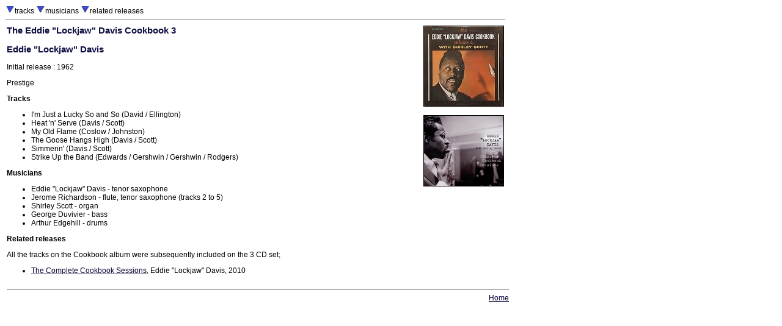

--- FILE ---
content_type: text/html
request_url: http://jazzlists.com/jz/ELD_Cookbook_3.htm
body_size: 891
content:
<HTML><head>
<title>Jazzlists: The Eddie "Lockjaw" Davis Cookbook 3</title>
<link REL="StyleSheet" HREF="G.css">
</head>
<body>
<table border=0 width="820" cellspacing="0" cellpadding="1">
<tr valign="top"><td align="left">
<A HREF="#t"><img src="d.gif" border="0"></a>tracks
<A HREF="#m"><img src="d.gif" border="0"></a>musicians
<A HREF="#r"><img src="d.gif" border="0"></a>related releases
<hr size="1" noshade></td></tr></table>

<table border=0 width="820" cellspacing="0" cellpadding="3"><tr valign="top">
<td width=640" align="left"><h3>The Eddie "Lockjaw" Davis Cookbook 3</h3><h3>Eddie "Lockjaw" Davis</h3>Initial release : 1962<p>Prestige<P>

<A NAME="t"></a><b>Tracks</b><p>

<UL>
<LI> I'm Just a Lucky So and So (David / Ellington)
<LI> Heat 'n' Serve (Davis / Scott)
<LI> My Old Flame (Coslow / Johnston)
<LI> The Goose Hangs High (Davis / Scott)
<LI> Simmerin' (Davis / Scott)
<LI> Strike Up the Band (Edwards / Gershwin / Gershwin / Rodgers)
</ul>

<A NAME="m"></a><b>Musicians</b><p>

<UL>
<LI> Eddie "Lockjaw" Davis - tenor saxophone
<LI> Jerome Richardson - flute, tenor saxophone (tracks 2 to 5)
<LI> Shirley Scott - organ
<LI> George Duvivier - bass
<LI> Arthur Edgehill - drums
</ul>

<A NAME="r"></a><b>Related releases</b><p>

All the tracks on the Cookbook album were subsequently included on the 3 CD set;<UL>
<LI> <a href="Complete_Cookbook_Sessions.htm">The Complete Cookbook Sessions</a>, Eddie "Lockjaw" Davis, 2010
</ul>

</td>

<td width="180" align="right"> <p><img src="../imgjz/ELD_Cookbook_3.jpg" alt="album cover" align="right" border="1"> <br clear=all><br><img src="../imgjz/Complete_Cookbook_Sessions.jpg" alt="album cover" align="right" border="1"> </td></tr></table>

<table border=0 width="820" cellspacing="0" cellpadding="3"><tr valign="top"><td>

<div align="right">
<hr width="820" size="1" noshade><A HREF="../index.html">Home</a>
</div></td></tr></table></BODY></HTML>
